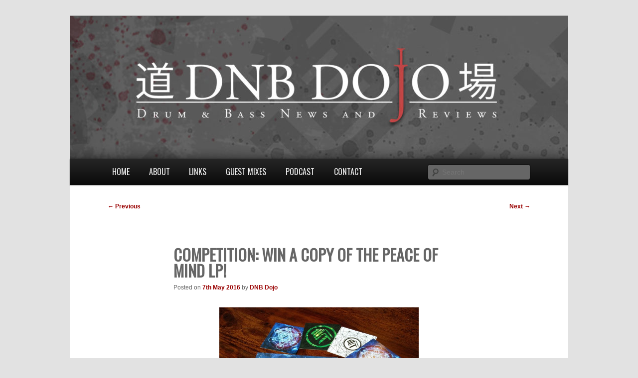

--- FILE ---
content_type: text/html; charset=UTF-8
request_url: https://www.dnbdojo.co.uk/2016/05/07/competition-win-a-copy-of-the-peace-of-mind-lp/
body_size: 9201
content:
<!DOCTYPE html>
<!--[if IE 6]>
<html id="ie6" lang="en-GB">
<![endif]-->
<!--[if IE 7]>
<html id="ie7" lang="en-GB">
<![endif]-->
<!--[if IE 8]>
<html id="ie8" lang="en-GB">
<![endif]-->
<!--[if !(IE 6) & !(IE 7) & !(IE 8)]><!-->
<html lang="en-GB">
<!--<![endif]-->
<head>
<meta charset="UTF-8" />
<meta name="viewport" content="width=device-width" />
<title>
Competition: Win a copy of the Peace of Mind LP! | DNB Dojo	</title>
<link rel="profile" href="http://gmpg.org/xfn/11" />
<link rel="stylesheet" id="oswald-css" href="https://fonts.googleapis.com/css?family=Oswald&amp;subset=latin%2Clatin-ext&amp;ver=8b93aaf565aa77a1b3689b8579cf5167" type="text/css" media="all">
<link rel="stylesheet" type="text/css" media="all" href="https://www.dnbdojo.co.uk/wp-content/themes/twentyeleven-child/style.css" />
<link rel="pingback" href="https://www.dnbdojo.co.uk/xmlrpc.php">
<!--[if lt IE 9]>
<script src="https://www.dnbdojo.co.uk/wp-content/themes/twentyeleven/js/html5.js" type="text/javascript"></script>
<![endif]-->
<meta name='robots' content='max-image-preview:large' />
	<style>img:is([sizes="auto" i], [sizes^="auto," i]) { contain-intrinsic-size: 3000px 1500px }</style>
	<link rel='dns-prefetch' href='//stats.wp.com' />
<link rel="alternate" type="application/rss+xml" title="DNB Dojo &raquo; Feed" href="https://www.dnbdojo.co.uk/feed/" />
<link rel="alternate" type="application/rss+xml" title="DNB Dojo &raquo; Comments Feed" href="https://www.dnbdojo.co.uk/comments/feed/" />
<link rel="alternate" type="application/rss+xml" title="DNB Dojo &raquo; Competition: Win a copy of the Peace of Mind LP! Comments Feed" href="https://www.dnbdojo.co.uk/2016/05/07/competition-win-a-copy-of-the-peace-of-mind-lp/feed/" />
<script type="text/javascript">
/* <![CDATA[ */
window._wpemojiSettings = {"baseUrl":"https:\/\/s.w.org\/images\/core\/emoji\/16.0.1\/72x72\/","ext":".png","svgUrl":"https:\/\/s.w.org\/images\/core\/emoji\/16.0.1\/svg\/","svgExt":".svg","source":{"concatemoji":"https:\/\/www.dnbdojo.co.uk\/wp-includes\/js\/wp-emoji-release.min.js?ver=67c6e22741a56f954fa85196a69a8bd1"}};
/*! This file is auto-generated */
!function(s,n){var o,i,e;function c(e){try{var t={supportTests:e,timestamp:(new Date).valueOf()};sessionStorage.setItem(o,JSON.stringify(t))}catch(e){}}function p(e,t,n){e.clearRect(0,0,e.canvas.width,e.canvas.height),e.fillText(t,0,0);var t=new Uint32Array(e.getImageData(0,0,e.canvas.width,e.canvas.height).data),a=(e.clearRect(0,0,e.canvas.width,e.canvas.height),e.fillText(n,0,0),new Uint32Array(e.getImageData(0,0,e.canvas.width,e.canvas.height).data));return t.every(function(e,t){return e===a[t]})}function u(e,t){e.clearRect(0,0,e.canvas.width,e.canvas.height),e.fillText(t,0,0);for(var n=e.getImageData(16,16,1,1),a=0;a<n.data.length;a++)if(0!==n.data[a])return!1;return!0}function f(e,t,n,a){switch(t){case"flag":return n(e,"\ud83c\udff3\ufe0f\u200d\u26a7\ufe0f","\ud83c\udff3\ufe0f\u200b\u26a7\ufe0f")?!1:!n(e,"\ud83c\udde8\ud83c\uddf6","\ud83c\udde8\u200b\ud83c\uddf6")&&!n(e,"\ud83c\udff4\udb40\udc67\udb40\udc62\udb40\udc65\udb40\udc6e\udb40\udc67\udb40\udc7f","\ud83c\udff4\u200b\udb40\udc67\u200b\udb40\udc62\u200b\udb40\udc65\u200b\udb40\udc6e\u200b\udb40\udc67\u200b\udb40\udc7f");case"emoji":return!a(e,"\ud83e\udedf")}return!1}function g(e,t,n,a){var r="undefined"!=typeof WorkerGlobalScope&&self instanceof WorkerGlobalScope?new OffscreenCanvas(300,150):s.createElement("canvas"),o=r.getContext("2d",{willReadFrequently:!0}),i=(o.textBaseline="top",o.font="600 32px Arial",{});return e.forEach(function(e){i[e]=t(o,e,n,a)}),i}function t(e){var t=s.createElement("script");t.src=e,t.defer=!0,s.head.appendChild(t)}"undefined"!=typeof Promise&&(o="wpEmojiSettingsSupports",i=["flag","emoji"],n.supports={everything:!0,everythingExceptFlag:!0},e=new Promise(function(e){s.addEventListener("DOMContentLoaded",e,{once:!0})}),new Promise(function(t){var n=function(){try{var e=JSON.parse(sessionStorage.getItem(o));if("object"==typeof e&&"number"==typeof e.timestamp&&(new Date).valueOf()<e.timestamp+604800&&"object"==typeof e.supportTests)return e.supportTests}catch(e){}return null}();if(!n){if("undefined"!=typeof Worker&&"undefined"!=typeof OffscreenCanvas&&"undefined"!=typeof URL&&URL.createObjectURL&&"undefined"!=typeof Blob)try{var e="postMessage("+g.toString()+"("+[JSON.stringify(i),f.toString(),p.toString(),u.toString()].join(",")+"));",a=new Blob([e],{type:"text/javascript"}),r=new Worker(URL.createObjectURL(a),{name:"wpTestEmojiSupports"});return void(r.onmessage=function(e){c(n=e.data),r.terminate(),t(n)})}catch(e){}c(n=g(i,f,p,u))}t(n)}).then(function(e){for(var t in e)n.supports[t]=e[t],n.supports.everything=n.supports.everything&&n.supports[t],"flag"!==t&&(n.supports.everythingExceptFlag=n.supports.everythingExceptFlag&&n.supports[t]);n.supports.everythingExceptFlag=n.supports.everythingExceptFlag&&!n.supports.flag,n.DOMReady=!1,n.readyCallback=function(){n.DOMReady=!0}}).then(function(){return e}).then(function(){var e;n.supports.everything||(n.readyCallback(),(e=n.source||{}).concatemoji?t(e.concatemoji):e.wpemoji&&e.twemoji&&(t(e.twemoji),t(e.wpemoji)))}))}((window,document),window._wpemojiSettings);
/* ]]> */
</script>
<style id='wp-emoji-styles-inline-css' type='text/css'>

	img.wp-smiley, img.emoji {
		display: inline !important;
		border: none !important;
		box-shadow: none !important;
		height: 1em !important;
		width: 1em !important;
		margin: 0 0.07em !important;
		vertical-align: -0.1em !important;
		background: none !important;
		padding: 0 !important;
	}
</style>
<link rel='stylesheet' id='mediaelement-css' href='https://www.dnbdojo.co.uk/wp-includes/js/mediaelement/mediaelementplayer-legacy.min.css?ver=4.2.17' type='text/css' media='all' />
<link rel='stylesheet' id='wp-mediaelement-css' href='https://www.dnbdojo.co.uk/wp-includes/js/mediaelement/wp-mediaelement.min.css?ver=67c6e22741a56f954fa85196a69a8bd1' type='text/css' media='all' />
<style id='jetpack-sharing-buttons-style-inline-css' type='text/css'>
.jetpack-sharing-buttons__services-list{display:flex;flex-direction:row;flex-wrap:wrap;gap:0;list-style-type:none;margin:5px;padding:0}.jetpack-sharing-buttons__services-list.has-small-icon-size{font-size:12px}.jetpack-sharing-buttons__services-list.has-normal-icon-size{font-size:16px}.jetpack-sharing-buttons__services-list.has-large-icon-size{font-size:24px}.jetpack-sharing-buttons__services-list.has-huge-icon-size{font-size:36px}@media print{.jetpack-sharing-buttons__services-list{display:none!important}}.editor-styles-wrapper .wp-block-jetpack-sharing-buttons{gap:0;padding-inline-start:0}ul.jetpack-sharing-buttons__services-list.has-background{padding:1.25em 2.375em}
</style>
<link rel='stylesheet' id='twentyeleven-style-css' href='https://www.dnbdojo.co.uk/wp-content/themes/twentyeleven/style.css?ver=67c6e22741a56f954fa85196a69a8bd1' type='text/css' media='all' />
<link rel='stylesheet' id='child-style-css' href='https://www.dnbdojo.co.uk/wp-content/themes/twentyeleven-child/style.css?ver=1.0.0' type='text/css' media='all' />
<link rel='stylesheet' id='twentyeleven-block-style-css' href='https://www.dnbdojo.co.uk/wp-content/themes/twentyeleven/blocks.css?ver=20240703' type='text/css' media='all' />
<style id='akismet-widget-style-inline-css' type='text/css'>

			.a-stats {
				--akismet-color-mid-green: #357b49;
				--akismet-color-white: #fff;
				--akismet-color-light-grey: #f6f7f7;

				max-width: 350px;
				width: auto;
			}

			.a-stats * {
				all: unset;
				box-sizing: border-box;
			}

			.a-stats strong {
				font-weight: 600;
			}

			.a-stats a.a-stats__link,
			.a-stats a.a-stats__link:visited,
			.a-stats a.a-stats__link:active {
				background: var(--akismet-color-mid-green);
				border: none;
				box-shadow: none;
				border-radius: 8px;
				color: var(--akismet-color-white);
				cursor: pointer;
				display: block;
				font-family: -apple-system, BlinkMacSystemFont, 'Segoe UI', 'Roboto', 'Oxygen-Sans', 'Ubuntu', 'Cantarell', 'Helvetica Neue', sans-serif;
				font-weight: 500;
				padding: 12px;
				text-align: center;
				text-decoration: none;
				transition: all 0.2s ease;
			}

			/* Extra specificity to deal with TwentyTwentyOne focus style */
			.widget .a-stats a.a-stats__link:focus {
				background: var(--akismet-color-mid-green);
				color: var(--akismet-color-white);
				text-decoration: none;
			}

			.a-stats a.a-stats__link:hover {
				filter: brightness(110%);
				box-shadow: 0 4px 12px rgba(0, 0, 0, 0.06), 0 0 2px rgba(0, 0, 0, 0.16);
			}

			.a-stats .count {
				color: var(--akismet-color-white);
				display: block;
				font-size: 1.5em;
				line-height: 1.4;
				padding: 0 13px;
				white-space: nowrap;
			}
		
</style>
<link rel='stylesheet' id='sharedaddy-css' href='https://www.dnbdojo.co.uk/wp-content/plugins/jetpack/modules/sharedaddy/sharing.css?ver=14.6' type='text/css' media='all' />
<link rel='stylesheet' id='social-logos-css' href='https://www.dnbdojo.co.uk/wp-content/plugins/jetpack/_inc/social-logos/social-logos.min.css?ver=14.6' type='text/css' media='all' />
<link rel="https://api.w.org/" href="https://www.dnbdojo.co.uk/wp-json/" /><link rel="alternate" title="JSON" type="application/json" href="https://www.dnbdojo.co.uk/wp-json/wp/v2/posts/7490" /><link rel="EditURI" type="application/rsd+xml" title="RSD" href="https://www.dnbdojo.co.uk/xmlrpc.php?rsd" />

<link rel="canonical" href="https://www.dnbdojo.co.uk/2016/05/07/competition-win-a-copy-of-the-peace-of-mind-lp/" />
<link rel='shortlink' href='https://www.dnbdojo.co.uk/?p=7490' />
<link rel="alternate" title="oEmbed (JSON)" type="application/json+oembed" href="https://www.dnbdojo.co.uk/wp-json/oembed/1.0/embed?url=https%3A%2F%2Fwww.dnbdojo.co.uk%2F2016%2F05%2F07%2Fcompetition-win-a-copy-of-the-peace-of-mind-lp%2F" />
<link rel="alternate" title="oEmbed (XML)" type="text/xml+oembed" href="https://www.dnbdojo.co.uk/wp-json/oembed/1.0/embed?url=https%3A%2F%2Fwww.dnbdojo.co.uk%2F2016%2F05%2F07%2Fcompetition-win-a-copy-of-the-peace-of-mind-lp%2F&#038;format=xml" />

<!-- begin LH Instant Articles meta output -->
<meta property="fb:pages" content="213733955430084" />
<!-- end LH Instant Articles meta output -->
	<style>img#wpstats{display:none}</style>
			<style>
		/* Link color */
		a,
		#site-title a:focus,
		#site-title a:hover,
		#site-title a:active,
		.entry-title a:hover,
		.entry-title a:focus,
		.entry-title a:active,
		.widget_twentyeleven_ephemera .comments-link a:hover,
		section.recent-posts .other-recent-posts a[rel="bookmark"]:hover,
		section.recent-posts .other-recent-posts .comments-link a:hover,
		.format-image footer.entry-meta a:hover,
		#site-generator a:hover {
			color: #990000;
		}
		section.recent-posts .other-recent-posts .comments-link a:hover {
			border-color: #990000;
		}
		article.feature-image.small .entry-summary p a:hover,
		.entry-header .comments-link a:hover,
		.entry-header .comments-link a:focus,
		.entry-header .comments-link a:active,
		.feature-slider a.active {
			background-color: #990000;
		}
	</style>
			<style type="text/css" id="twentyeleven-header-css">
				#site-title,
		#site-description {
			position: absolute;
			clip-path: inset(50%);
		}
				</style>
		
<!-- Jetpack Open Graph Tags -->
<meta property="og:type" content="article" />
<meta property="og:title" content="Competition: Win a copy of the Peace of Mind LP!" />
<meta property="og:url" content="https://www.dnbdojo.co.uk/2016/05/07/competition-win-a-copy-of-the-peace-of-mind-lp/" />
<meta property="og:description" content="Featuring some seriously heavyweight new beats from leading players and rising stars in the neurofunk scene alike, Mindtech&#8217;s Peace of Mind LP is a force to be reckoned with and then some; es…" />
<meta property="article:published_time" content="2016-05-07T18:28:23+00:00" />
<meta property="article:modified_time" content="2016-05-07T18:28:23+00:00" />
<meta property="og:site_name" content="DNB Dojo" />
<meta property="og:image" content="https://www.dnbdojo.co.uk/wp-content/uploads/2016/05/mindtech_comp-1024x768.jpg" />
<meta property="og:image:width" content="400" />
<meta property="og:image:height" content="300" />
<meta property="og:image:alt" content="mindtech_comp" />
<meta property="og:locale" content="en_GB" />
<meta name="twitter:site" content="@dnbdojo" />
<meta name="twitter:text:title" content="Competition: Win a copy of the Peace of Mind LP!" />
<meta name="twitter:image" content="https://www.dnbdojo.co.uk/wp-content/uploads/2016/05/mindtech_comp-1024x768.jpg?w=640" />
<meta name="twitter:image:alt" content="mindtech_comp" />
<meta name="twitter:card" content="summary_large_image" />

<!-- End Jetpack Open Graph Tags -->
<link rel="icon" href="https://www.dnbdojo.co.uk/wp-content/uploads/2015/03/ProfileImageBig-54f77d30v1_site_icon-32x32.png" sizes="32x32" />
<link rel="icon" href="https://www.dnbdojo.co.uk/wp-content/uploads/2015/03/ProfileImageBig-54f77d30v1_site_icon-256x256.png" sizes="192x192" />
<link rel="apple-touch-icon" href="https://www.dnbdojo.co.uk/wp-content/uploads/2015/03/ProfileImageBig-54f77d30v1_site_icon-256x256.png" />
<meta name="msapplication-TileImage" content="https://www.dnbdojo.co.uk/wp-content/uploads/2015/03/ProfileImageBig-54f77d30v1_site_icon.png" />
</head>

<body class="wp-singular post-template-default single single-post postid-7490 single-format-standard wp-embed-responsive wp-theme-twentyeleven wp-child-theme-twentyeleven-child singular two-column right-sidebar">
<div class="skip-link"><a class="assistive-text" href="#content">Skip to primary content</a></div><div id="page" class="hfeed">
	<header id="branding" role="banner">
			<hgroup>
				<h1 id="site-title"><span><a href="https://www.dnbdojo.co.uk/" rel="home">DNB Dojo</a></span></h1>
				<h2 id="site-description">Drum &amp; Bass News and Reviews</h2>
			</hgroup>

						<a href="https://www.dnbdojo.co.uk/">
									<img src="https://www.dnbdojo.co.uk/wp-content/uploads/2015/02/cropped-BlogTitle@2x-3.jpg" width="1000" height="287" alt="DNB Dojo" />
							</a>
			
						<div class="only-search with-image">
					<form method="get" id="searchform" action="https://www.dnbdojo.co.uk/">
		<label for="s" class="assistive-text">Search</label>
		<input type="text" class="field" name="s" id="s" placeholder="Search" />
		<input type="submit" class="submit" name="submit" id="searchsubmit" value="Search" />
	</form>
			</div>
				
			<nav id="access" role="navigation">
				<h3 class="assistive-text">Main menu</h3>
								<div class="skip-link"><a class="assistive-text" href="#content">Skip to primary content</a></div>
												<div class="menu-primary-container"><ul id="menu-primary" class="menu"><li id="menu-item-15" class="menu-item menu-item-type-custom menu-item-object-custom menu-item-home menu-item-15"><a href="https://www.dnbdojo.co.uk/">Home</a></li>
<li id="menu-item-24" class="menu-item menu-item-type-post_type menu-item-object-page menu-item-24"><a href="https://www.dnbdojo.co.uk/about/">About</a></li>
<li id="menu-item-23" class="menu-item menu-item-type-post_type menu-item-object-page menu-item-23"><a href="https://www.dnbdojo.co.uk/links/">Links</a></li>
<li id="menu-item-5619" class="menu-item menu-item-type-taxonomy menu-item-object-category menu-item-5619"><a href="https://www.dnbdojo.co.uk/category/dojo-guest-mix/">Guest Mixes</a></li>
<li id="menu-item-7892" class="menu-item menu-item-type-taxonomy menu-item-object-category menu-item-7892"><a href="https://www.dnbdojo.co.uk/category/dnb-dojo-podcast/">Podcast</a></li>
<li id="menu-item-18" class="menu-item menu-item-type-custom menu-item-object-custom menu-item-18"><a href="mailto:info@dnbdojo.co.uk">Contact</a></li>
</ul></div>			</nav><!-- #access -->
	</header><!-- #branding -->


	<div id="main">

		<div id="primary">
			<div id="content" role="main">

				
					<nav id="nav-single">
						<h3 class="assistive-text">Post navigation</h3>
						<span class="nav-previous"><a href="https://www.dnbdojo.co.uk/2016/05/05/kid-drama-covering-ground-ep-exit/" rel="prev"><span class="meta-nav">&larr;</span> Previous</a></span>
						<span class="nav-next"><a href="https://www.dnbdojo.co.uk/2016/05/08/dnb-dojo-mix-series-32-thomas-b/" rel="next">Next <span class="meta-nav">&rarr;</span></a></span>
					</nav><!-- #nav-single -->

					
<article id="post-7490" class="post-7490 post type-post status-publish format-standard hentry category-competitions category-drum-bass tag-akov tag-allied tag-axi tag-chris-su tag-competitions tag-cruel-culture-keosz tag-dose tag-drum-bass tag-hello-danger tag-kije tag-klone tag-mindtech-recordings tag-neonlight tag-neurofunk tag-nickbee tag-okult tag-optiv tag-rregula tag-skynet">
	<header class="entry-header">
		<h1 class="entry-title">Competition: Win a copy of the Peace of Mind LP!</h1>

				<div class="entry-meta">
			<span class="sep">Posted on </span><a href="https://www.dnbdojo.co.uk/2016/05/07/competition-win-a-copy-of-the-peace-of-mind-lp/" rel="bookmark"><time class="entry-date" datetime="2016-05-07T18:28:23+00:00">7th May 2016</time></a><span class="by-author"> <span class="sep"> by </span> <span class="author vcard"><a class="url fn n" href="https://www.dnbdojo.co.uk/author/dnbdojo/" rel="author">DNB Dojo</a></span></span>		</div><!-- .entry-meta -->
			</header><!-- .entry-header -->

	<div class="entry-content">
		<p><a href="https://www.dnbdojo.co.uk/wp-content/uploads/2016/05/mindtech_comp.jpg"><img fetchpriority="high" decoding="async" class="aligncenter  wp-image-7491" src="https://www.dnbdojo.co.uk/wp-content/uploads/2016/05/mindtech_comp-1024x768.jpg" alt="mindtech_comp" width="400" height="300" srcset="https://www.dnbdojo.co.uk/wp-content/uploads/2016/05/mindtech_comp-1024x768.jpg 1024w, https://www.dnbdojo.co.uk/wp-content/uploads/2016/05/mindtech_comp-300x225.jpg 300w, https://www.dnbdojo.co.uk/wp-content/uploads/2016/05/mindtech_comp-768x576.jpg 768w, https://www.dnbdojo.co.uk/wp-content/uploads/2016/05/mindtech_comp.jpg 1188w" sizes="(max-width: 400px) 100vw, 400px" /></a></p>
<p>Featuring some seriously heavyweight new beats from leading players and rising stars in the neurofunk scene alike, Mindtech&#8217;s <em>Peace of Mind </em>LP is a force to be reckoned with and then some; essential listening for fans of hard impact, forward thinking D&amp;B sounds.</p>
<p>The nice folk at Mindtech have given us a CD of the album and some stickers to give away to one lucky winner! To be in with a chance of winning, all you have to do is like the <a href="https://www.facebook.com/DnbDojo">DNB Dojo Facebook page</a>, like the <a href="https://www.facebook.com/mindtechrecordings/?fref=ts">Mindtech Recordings Facebook page</a>, and send an email to <a href="mailto:competitions@dnbdojo.co.uk">competitions@dnbdojo.co.uk</a> with your name &amp; address and the subject line “Mindtech Competition”. The winner will be drawn on May 21st.</p>
<p>Meanwhile you can check out clips of the album below &#8211; hit up <a href="https://pro.beatport.com/release/peace-of-mind/1730344">Beatport</a> or the <a href="http://bandcamp.mindtechrecordings.com/merch">Mindtech store</a> to grab a copy right now.</p>
<iframe width="100%" height="450" scrolling="no" frameborder="no" src="https://w.soundcloud.com/player?url=https%3A%2F%2Fapi.soundcloud.com%2Fplaylists%2F218383331&color=ff5500&auto_play=false&hide_related=false&show_comments=true&show_user=true&show_reposts=false"></iframe>
<div class="sharedaddy sd-sharing-enabled"><div class="robots-nocontent sd-block sd-social sd-social-official sd-sharing"><h3 class="sd-title">Share this:</h3><div class="sd-content"><ul><li class="share-facebook"><div class="fb-share-button" data-href="https://www.dnbdojo.co.uk/2016/05/07/competition-win-a-copy-of-the-peace-of-mind-lp/" data-layout="button_count"></div></li><li class="share-twitter"><a href="https://twitter.com/share" class="twitter-share-button" data-url="https://www.dnbdojo.co.uk/2016/05/07/competition-win-a-copy-of-the-peace-of-mind-lp/" data-text="Competition: Win a copy of the Peace of Mind LP!" data-via="dnbdojo" >Tweet</a></li><li class="share-end"></li></ul></div></div></div>			</div><!-- .entry-content -->

	<footer class="entry-meta">
		This entry was posted in <a href="https://www.dnbdojo.co.uk/category/competitions/" rel="category tag">Competitions</a>, <a href="https://www.dnbdojo.co.uk/category/drum-bass/" rel="category tag">Drum &amp; Bass</a> and tagged <a href="https://www.dnbdojo.co.uk/tag/akov/" rel="tag">Akov</a>, <a href="https://www.dnbdojo.co.uk/tag/allied/" rel="tag">Allied</a>, <a href="https://www.dnbdojo.co.uk/tag/axi/" rel="tag">Axi</a>, <a href="https://www.dnbdojo.co.uk/tag/chris-su/" rel="tag">Chris.SU</a>, <a href="https://www.dnbdojo.co.uk/tag/competitions/" rel="tag">Competitions</a>, <a href="https://www.dnbdojo.co.uk/tag/cruel-culture-keosz/" rel="tag">Cruel Culture &amp; Keosz</a>, <a href="https://www.dnbdojo.co.uk/tag/dose/" rel="tag">Dose</a>, <a href="https://www.dnbdojo.co.uk/tag/drum-bass/" rel="tag">Drum &amp; Bass</a>, <a href="https://www.dnbdojo.co.uk/tag/hello-danger/" rel="tag">Hello Danger</a>, <a href="https://www.dnbdojo.co.uk/tag/kije/" rel="tag">Kije</a>, <a href="https://www.dnbdojo.co.uk/tag/klone/" rel="tag">Klone</a>, <a href="https://www.dnbdojo.co.uk/tag/mindtech-recordings/" rel="tag">Mindtech Recordings</a>, <a href="https://www.dnbdojo.co.uk/tag/neonlight/" rel="tag">Neonlight</a>, <a href="https://www.dnbdojo.co.uk/tag/neurofunk/" rel="tag">Neurofunk</a>, <a href="https://www.dnbdojo.co.uk/tag/nickbee/" rel="tag">Nickbee</a>, <a href="https://www.dnbdojo.co.uk/tag/okult/" rel="tag">Okult</a>, <a href="https://www.dnbdojo.co.uk/tag/optiv/" rel="tag">Optiv</a>, <a href="https://www.dnbdojo.co.uk/tag/rregula/" rel="tag">Rregula</a>, <a href="https://www.dnbdojo.co.uk/tag/skynet/" rel="tag">Skynet</a> by <a href="https://www.dnbdojo.co.uk/author/dnbdojo/">DNB Dojo</a>. Bookmark the <a href="https://www.dnbdojo.co.uk/2016/05/07/competition-win-a-copy-of-the-peace-of-mind-lp/" rel="bookmark">permalink</a>.
		
			</footer><!-- .entry-meta -->
</article><!-- #post-7490 -->

						<div id="comments">
	
	
	
		<div id="respond" class="comment-respond">
		<h3 id="reply-title" class="comment-reply-title">Leave a Reply <small><a rel="nofollow" id="cancel-comment-reply-link" href="/2016/05/07/competition-win-a-copy-of-the-peace-of-mind-lp/#respond" style="display:none;">Cancel reply</a></small></h3><form action="https://www.dnbdojo.co.uk/wp-comments-post.php" method="post" id="commentform" class="comment-form"><p class="comment-notes"><span id="email-notes">Your email address will not be published.</span> <span class="required-field-message">Required fields are marked <span class="required">*</span></span></p><p class="comment-form-comment"><label for="comment">Comment <span class="required">*</span></label> <textarea id="comment" name="comment" cols="45" rows="8" maxlength="65525" required="required"></textarea></p><p class="comment-form-author"><label for="author">Name <span class="required">*</span></label> <input id="author" name="author" type="text" value="" size="30" maxlength="245" autocomplete="name" required="required" /></p>
<p class="comment-form-email"><label for="email">Email <span class="required">*</span></label> <input id="email" name="email" type="text" value="" size="30" maxlength="100" aria-describedby="email-notes" autocomplete="email" required="required" /></p>
<p class="comment-form-url"><label for="url">Website</label> <input id="url" name="url" type="text" value="" size="30" maxlength="200" autocomplete="url" /></p>
<p class="aiowps-captcha hide-when-displaying-tfa-input"><label for="aiowps-captcha-answer">Please enter an answer in digits:</label><div class="aiowps-captcha-equation hide-when-displaying-tfa-input"><strong>19 &#8722; four = <input type="hidden" name="aiowps-captcha-string-info" class="aiowps-captcha-string-info" value="xas384rxyb" /><input type="hidden" name="aiowps-captcha-temp-string" class="aiowps-captcha-temp-string" value="1768787681" /><input type="text" size="2" class="aiowps-captcha-answer" name="aiowps-captcha-answer" value="" autocomplete="off" /></strong></div></p><p class="form-submit"><input name="submit" type="submit" id="submit" class="submit" value="Post Comment" /> <input type='hidden' name='comment_post_ID' value='7490' id='comment_post_ID' />
<input type='hidden' name='comment_parent' id='comment_parent' value='0' />
</p> <p class="comment-form-aios-antibot-keys"><input type="hidden" name="34fyiwa7" value="nc569u23qzw1" ><input type="hidden" name="jgj5l7kq" value="68raw9aus3sn" ><input type="hidden" name="nezve3u6" value="qvx2s6a55cxj" ><input type="hidden" name="rej6f74b" value="0qxakw0518uc" ><input type="hidden" name="aios_antibot_keys_expiry" id="aios_antibot_keys_expiry" value="1769040000"></p><p style="display: none;"><input type="hidden" id="akismet_comment_nonce" name="akismet_comment_nonce" value="4ef1099928" /></p><p style="display: none !important;" class="akismet-fields-container" data-prefix="ak_"><label>&#916;<textarea name="ak_hp_textarea" cols="45" rows="8" maxlength="100"></textarea></label><input type="hidden" id="ak_js_1" name="ak_js" value="3"/><script>document.getElementById( "ak_js_1" ).setAttribute( "value", ( new Date() ).getTime() );</script></p></form>	</div><!-- #respond -->
	
</div><!-- #comments -->

				
			</div><!-- #content -->
		</div><!-- #primary -->


	</div><!-- #main -->

	<footer id="colophon">

			

			<div id="site-generator">
												<a href="https://en-gb.wordpress.org/" class="imprint" title="Semantic Personal Publishing Platform">
					Proudly powered by WordPress				</a>
			</div>
	</footer><!-- #colophon -->
</div><!-- #page -->

<script type="speculationrules">
{"prefetch":[{"source":"document","where":{"and":[{"href_matches":"\/*"},{"not":{"href_matches":["\/wp-*.php","\/wp-admin\/*","\/wp-content\/uploads\/*","\/wp-content\/*","\/wp-content\/plugins\/*","\/wp-content\/themes\/twentyeleven-child\/*","\/wp-content\/themes\/twentyeleven\/*","\/*\\?(.+)"]}},{"not":{"selector_matches":"a[rel~=\"nofollow\"]"}},{"not":{"selector_matches":".no-prefetch, .no-prefetch a"}}]},"eagerness":"conservative"}]}
</script>
			<div id="fb-root"></div>
			<script>(function(d, s, id) { var js, fjs = d.getElementsByTagName(s)[0]; if (d.getElementById(id)) return; js = d.createElement(s); js.id = id; js.src = 'https://connect.facebook.net/en_GB/sdk.js#xfbml=1&amp;appId=249643311490&version=v2.3'; fjs.parentNode.insertBefore(js, fjs); }(document, 'script', 'facebook-jssdk'));</script>
			<script>
			document.body.addEventListener( 'is.post-load', function() {
				if ( 'undefined' !== typeof FB ) {
					FB.XFBML.parse();
				}
			} );
			</script>
						<script>!function(d,s,id){var js,fjs=d.getElementsByTagName(s)[0],p=/^http:/.test(d.location)?'http':'https';if(!d.getElementById(id)){js=d.createElement(s);js.id=id;js.src=p+'://platform.twitter.com/widgets.js';fjs.parentNode.insertBefore(js,fjs);}}(document, 'script', 'twitter-wjs');</script>
			<script type="text/javascript" src="https://www.dnbdojo.co.uk/wp-includes/js/comment-reply.min.js?ver=67c6e22741a56f954fa85196a69a8bd1" id="comment-reply-js" async="async" data-wp-strategy="async"></script>
<script type="text/javascript" id="jetpack-stats-js-before">
/* <![CDATA[ */
_stq = window._stq || [];
_stq.push([ "view", JSON.parse("{\"v\":\"ext\",\"blog\":\"85318468\",\"post\":\"7490\",\"tz\":\"0\",\"srv\":\"www.dnbdojo.co.uk\",\"j\":\"1:14.6\"}") ]);
_stq.push([ "clickTrackerInit", "85318468", "7490" ]);
/* ]]> */
</script>
<script type="text/javascript" src="https://stats.wp.com/e-202604.js" id="jetpack-stats-js" defer="defer" data-wp-strategy="defer"></script>
<script type="text/javascript" src="https://www.dnbdojo.co.uk/wp-includes/js/jquery/jquery.min.js?ver=3.7.1" id="jquery-core-js"></script>
<script type="text/javascript" src="https://www.dnbdojo.co.uk/wp-includes/js/jquery/jquery-migrate.min.js?ver=3.4.1" id="jquery-migrate-js"></script>
<script type="text/javascript" id="aios-front-js-js-extra">
/* <![CDATA[ */
var AIOS_FRONT = {"ajaxurl":"https:\/\/www.dnbdojo.co.uk\/wp-admin\/admin-ajax.php","ajax_nonce":"50d1c291ca"};
/* ]]> */
</script>
<script type="text/javascript" src="https://www.dnbdojo.co.uk/wp-content/plugins/all-in-one-wp-security-and-firewall/js/wp-security-front-script.js?ver=5.4.0" id="aios-front-js-js"></script>
<script defer type="text/javascript" src="https://www.dnbdojo.co.uk/wp-content/plugins/akismet/_inc/akismet-frontend.js?ver=1747038848" id="akismet-frontend-js"></script>
<script type="text/javascript" id="sharing-js-js-extra">
/* <![CDATA[ */
var sharing_js_options = {"lang":"en","counts":"1","is_stats_active":"1"};
/* ]]> */
</script>
<script type="text/javascript" src="https://www.dnbdojo.co.uk/wp-content/plugins/jetpack/_inc/build/sharedaddy/sharing.min.js?ver=14.6" id="sharing-js-js"></script>
<script type="text/javascript" id="sharing-js-js-after">
/* <![CDATA[ */
var windowOpen;
			( function () {
				function matches( el, sel ) {
					return !! (
						el.matches && el.matches( sel ) ||
						el.msMatchesSelector && el.msMatchesSelector( sel )
					);
				}

				document.body.addEventListener( 'click', function ( event ) {
					if ( ! event.target ) {
						return;
					}

					var el;
					if ( matches( event.target, 'a.share-facebook' ) ) {
						el = event.target;
					} else if ( event.target.parentNode && matches( event.target.parentNode, 'a.share-facebook' ) ) {
						el = event.target.parentNode;
					}

					if ( el ) {
						event.preventDefault();

						// If there's another sharing window open, close it.
						if ( typeof windowOpen !== 'undefined' ) {
							windowOpen.close();
						}
						windowOpen = window.open( el.getAttribute( 'href' ), 'wpcomfacebook', 'menubar=1,resizable=1,width=600,height=400' );
						return false;
					}
				} );
			} )();
/* ]]> */
</script>

</body>
</html>


--- FILE ---
content_type: text/css
request_url: https://www.dnbdojo.co.uk/wp-content/themes/twentyeleven-child/style.css
body_size: 704
content:
/*
 Theme Name:   Twenty Eleven Child
 Theme URI:    http://dnbdojo.co.uk/
 Description:  Twenty Eleven Child Theme
 Author:       Henry Wilson
 Author URI:   http://dnbdojo.co.uk
 Template:     twentyeleven
 Version:      1.0.0
 License:      GNU General Public License v2 or later
 License URI:  http://www.gnu.org/licenses/gpl-2.0.html
 Tags:         light, dark, two-columns, right-sidebar, responsive-layout, accessibility-ready
 Text Domain:  chunk-child
*/

/* General font */
body {
	font-family: 'Helvetica Neue', Helvetica, Arial, sans-serif;
}

/* Chunky font on titles and menu */
.entry-title {
	font-family: 'Oswald', Helvetica, Arial, sans-serif;
	color: #666;
	text-transform: uppercase;
}

.entry-title a {
	font-family: 'Oswald', Helvetica, Arial, sans-serif;
	color: #666;
	text-transform: uppercase;
}

.singular .entry-title {
    color: #666;
    font-size: 32px;
    font-weight: bold;
    line-height: 32px;
}

.menu-item {
	font-family: 'Oswald', Helvetica, Arial, sans-serif;
	font-size: 16px;
	text-transform: uppercase;
}

/* Fixing search box position */
#branding .with-image #searchform {
	top: auto !important;
	bottom: -33px;
	max-width: 195px;
}

/* Curved corners on search box */
#branding .only-search #s,
#branding .only-search #s:focus {
	width: 85%;
	border-radius: 4px;
}

/* Get rid of WP advert footer */
#site-generator {
	display: none;
}

/* Kill search bar on mobile devices because it floats incorrectly */
@media (max-width: 650px) {
	#branding #searchform {
		display: none;
	}
}

/* Remove Image borders */
img[class*="align"],
img[class*="wp-image-"],
#content .gallery .gallery-icon img {
	border: 0;
	padding: 0;
	max-width: 100%;
}